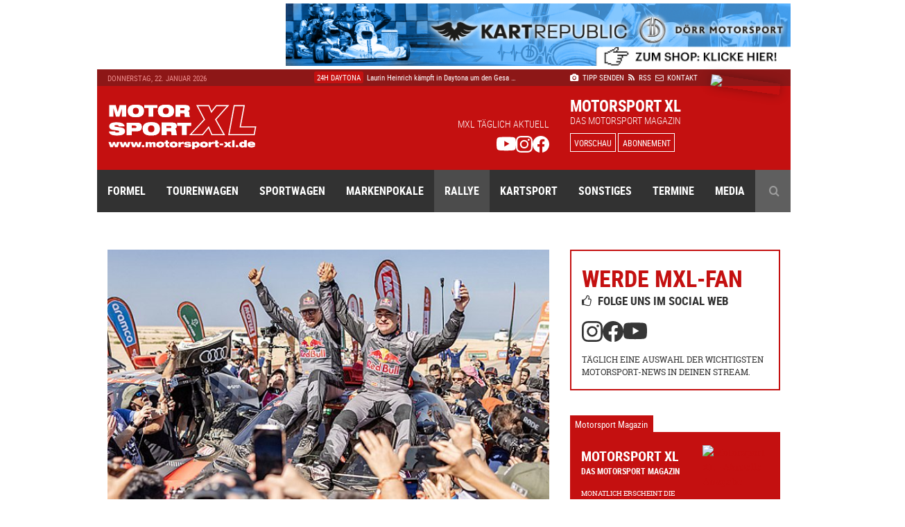

--- FILE ---
content_type: text/html; charset=UTF-8
request_url: https://www.motorsport-xl.de/news/2024/Rallye-Dakar/Audi-gelingt-der-erste-Sieg-eines-elektrischen-Antriebs-bei-Rallye-Dakar-51668.html
body_size: 12987
content:
<!doctype html><html class="no-js" lang="de" prefix="og: ogp.me/ns#"><head><meta charset="utf-8"><meta http-equiv="X-UA-Compatible" content="IE=edge"><meta name="viewport" content="width=device-width, initial-scale=1"><title>Audi gelingt der erste Sieg eines elektrischen Antriebs bei Rallye Dakar - Rallye Dakar - Motorsport XL</title><meta name="description" content="Audi hat bei der Rallye Dakar 2024 mit dem ersten Sieg eines elektrischen Antriebs mit Hochvoltbatterie und Energiewandler Geschichte geschrieben."><meta name="keywords" content="Rallye Dakar, carlos, lucas, audi, rallye, sieg, emil, auto, erfolg, mattias, phane, geschrieben, geschichte, dakar, cklich, konzept, problem, mannschaft, danke, marke, michl, jahre, quandt, sven, gesamte, arbeit, rolf, edouard, sainz, ergebnis"><meta name="author" content="Motorsport XL - RIMO Verlags GmbH"><meta name="robots" content="index, follow"><link rel="canonical" href="https://www.motorsport-xl.de/news/2024/Rallye-Dakar/Audi-gelingt-der-erste-Sieg-eines-elektrischen-Antriebs-bei-Rallye-Dakar-51668.html"><link rel="alternate" href="https://www.motorsport-xl.de/news/2024/Rallye-Dakar/Audi-gelingt-der-erste-Sieg-eines-elektrischen-Antriebs-bei-Rallye-Dakar-51668.html" hreflang="x-default"><meta name="date" content="Sat, 20 Jan 24 08:45:00 +0100"><meta http-equiv="last-modified" content="Thu, 22 Jan 26 09:00:00 +0100"><link href="https://www.motorsport-xl.de/public/img/ct_600x400_090b-a240583_large.jpg" rel="image_src"><meta name="og:site_name" content="Motorsport XL - RIMO Verlags GmbH"><meta name="og:title" content="Audi gelingt der erste Sieg eines elektrischen Antriebs bei Rallye Dakar - Rallye Dakar - Motorsport XL"><meta name="og:url" content="https://www.motorsport-xl.de/news/2024/Rallye-Dakar/Audi-gelingt-der-erste-Sieg-eines-elektrischen-Antriebs-bei-Rallye-Dakar-51668.html"><meta name="og:description" content="Audi hat bei der Rallye Dakar 2024 mit dem ersten Sieg eines elektrischen Antriebs mit Hochvoltbatterie und Energiewandler Geschichte geschrieben."><meta name="og:type" content="website"><meta name="og:image" content="https://www.motorsport-xl.de/public/img/ct_600x400_090b-a240583_large.jpg"><meta name="twitter:card" content="summary"><meta name="twitter:title" content="Audi gelingt der erste Sieg eines elektrischen Antriebs bei Rallye Dakar - Rallye Dakar - Motorsport XL"><meta name="twitter:url" content="https://www.motorsport-xl.de/news/2024/Rallye-Dakar/Audi-gelingt-der-erste-Sieg-eines-elektrischen-Antriebs-bei-Rallye-Dakar-51668.html"><meta name="twitter:description" content="Audi hat bei der Rallye Dakar 2024 mit dem ersten Sieg eines elektrischen Antriebs mit Hochvoltbatterie und Energiewandler Geschichte geschrieben."><meta name="twitter:image" content="https://www.motorsport-xl.de/public/img/ct_600x400_090b-a240583_large.jpg"><link href="https://www.motorsport-xl.de/feed/rss.xml" rel="alternate" type="application/rss+xml" title="Aktuelle Motorsport News als RSS-Feed"><link rel="search" type="application/opensearchdescription+xml" title="Motorsport-XL.de Suche" href="https://cdn.motorsport-xl.de/srv/static/WebData/ext.c/opensearch.xml" /><link rel="apple-touch-icon" sizes="180x180" href="https://cdn.motorsport-xl.de/srv/static/images/theme-2017/favicons/apple-touch-icon.png"><link rel="icon" type="image/png" href="https://cdn.motorsport-xl.de/srv/static/images/theme-2017/favicons/favicon-32x32.png" sizes="32x32"><link rel="icon" type="image/png" href="https://cdn.motorsport-xl.de/srv/static/images/theme-2017/favicons/favicon-194x194.png" sizes="194x194"><link rel="icon" type="image/png" href="https://cdn.motorsport-xl.de/srv/static/images/theme-2017/favicons/android-chrome-192x192.png" sizes="192x192"><link rel="icon" type="image/png" href="https://cdn.motorsport-xl.de/srv/static/images/theme-2017/favicons/favicon-16x16.png" sizes="16x16"><link rel="manifest" href="https://cdn.motorsport-xl.de/srv/static/images/theme-2017/favicons/manifest.json"><link rel="mask-icon" href="https://cdn.motorsport-xl.de/srv/static/images/theme-2017/favicons/safari-pinned-tab.svg" color="#c41010"><link rel="shortcut icon" href="https://cdn.motorsport-xl.de/srv/static/images/theme-2017/favicons/favicon.ico"><meta name="msapplication-TileColor" content="#c41010"><meta name="msapplication-TileImage" content="https://cdn.motorsport-xl.de/srv/static/images/theme-2017/favicons/mstile-144x144.png"><meta name="msapplication-config" content="https://cdn.motorsport-xl.de/srv/static/images/theme-2017/favicons/browserconfig.xml"><meta name="theme-color" content="#8d1717"><link href="https://www.motorsport-xl.de/public/css/f4bc71c56ab9a1a2472021d5c1f9787a.css" rel="stylesheet" type='text/css'><link rel="preconnect" href="https://cloud.ccm19.de" crossorigin><link rel="preconnect" href="https://cdn.motorsport-xl.de/" crossorigin><link rel="preconnect" href="https://pagead2.googlesyndication.com" crossorigin><link rel="preconnect" href="https://static.cloudflareinsights.com" crossorigin><script src="https://cloud.ccm19.de/app.js?apiKey=aabbfd5aa88e3ddd8e227925e6e7bbdbaf0fd2cc8a786d57&amp;domain=649591429128795c580518e2" referrerpolicy="origin"></script><script>document.createElement("picture");</script><script src="https://cdn.motorsport-xl.de/srv/static/js/theme-2017/vendor/picturefill.min.js" async></script><script type="text/javascript">var _RMData=new Object();_RMData["base"]="https://www.motorsport-xl.de/";_RMData["static"]="https://cdn.motorsport-xl.de/srv/static/";_RMData["currentLanguage"]="de";</script><script async src="https://www.googletagmanager.com/gtag/js?id=G-G5SB6VR4P1"></script><script>window.dataLayer = window.dataLayer || [];function gtag(){dataLayer.push(arguments);}gtag('js', new Date());gtag('config', 'G-G5SB6VR4P1');</script></head><body id="page" itemscope itemtype="https://schema.org/WebSite"><!--[if lt IE 9]><div id="old-browser"><div class="headline">Ihr Browser ist veraltet</div><p>Ihre Browser-Version ist zu alt, um die Webseite richtig darzustellen. Bitte verwenden Sie einen aktuellen Browser.</p></div><![endif]--><div class="row collapse" id="page__outside-advertsing"><div id="page__advertising--top" class="text-right column"><a href="https://www.motorsport-xl.de/api/advertising/ad.c.php?f=MTQ1" target="_blank" style="padding:0px!important;background:none!important;" rel="nofollow"><img src="https://cdn.motorsport-xl.de/srv/image.api/content/Widgets/Werbung/2023/D_rr_Kart_Republic/c53a-leaderboard_doerr_2023.jpg" width="728" height="90"></a></div><div id="page__advertising--skyscraper" class="text-left show-for-large column push-12" style="margin-top:100px;"><script async src="//pagead2.googlesyndication.com/pagead/js/adsbygoogle.js"></script><ins class="adsbygoogle" style="display:inline-block;width:160px;height:600px" data-ad-client="ca-pub-9934933095159694" data-ad-slot="7814125706"></ins><script>(adsbygoogle = window.adsbygoogle || []).push({});</script></div></div><header class="header"><div class="row header__meta"><div class="small-9 medium-5 large-3 column text-left show-for-medium header__meta--date">Donnerstag, 22. Januar 2026</div><div class="small-12 medium-5 large-5 column text-center show-for-large header__meta--newsticker"><ul class="ticker"><li itemscope itemtype="https://schema.org/Article"><a href="/news/2026/Sportwagen-Allgemein/Siege-und-Rundenrekord-fuer-Gebhardt-Motorsport-in-Daytona-57960.html" itemprop="url"><span class="ticker--category" itemprop="genre">Sportwagen Allgemein</span><span class="ticker--headline" itemprop="headline">Siege und Rundenrekord für Gebhardt Motorspor &hellip;</span><meta itemprop="datePublished" content="2026-01-22T09:00:00+01:00"><meta itemprop="dateModified" content="2026-01-22T08:46:41+01:00"><meta itemprop="dateCreated" content="2026-01-21T15:50:11+01:00"><meta itemprop="author" content="Motorsport XL - RIMO Verlags GmbH"><meta itemprop="publisher" content="Motorsport XL - RIMO Verlags GmbH"></a></li><li itemscope itemtype="https://schema.org/Article"><a href="/news/2026/Formel-1/F1-Academy-Champion-Doriane-Pin-wird-Entwicklungsfahrerin-57962.html" itemprop="url"><span class="ticker--category" itemprop="genre">Formel 1</span><span class="ticker--headline" itemprop="headline">F1 Academy Champion Doriane Pin wird Entwickl &hellip;</span><meta itemprop="datePublished" content="2026-01-22T08:11:00+01:00"><meta itemprop="dateModified" content="2026-01-22T08:13:54+01:00"><meta itemprop="dateCreated" content="2026-01-22T08:13:54+01:00"><meta itemprop="author" content="Motorsport XL - RIMO Verlags GmbH"><meta itemprop="publisher" content="Motorsport XL - RIMO Verlags GmbH"></a></li><li itemscope itemtype="https://schema.org/Article"><a href="/news/2026/24h-Daytona/Laurin-Heinrich-kaempft-in-Daytona-um-den-Gesamtsieg-57959.html" itemprop="url"><span class="ticker--category" itemprop="genre">24h Daytona</span><span class="ticker--headline" itemprop="headline">Laurin Heinrich kämpft in Daytona um den Gesa &hellip;</span><meta itemprop="datePublished" content="2026-01-22T08:00:00+01:00"><meta itemprop="dateModified" content="2026-01-21T13:53:20+01:00"><meta itemprop="dateCreated" content="2026-01-21T13:53:09+01:00"><meta itemprop="author" content="Motorsport XL - RIMO Verlags GmbH"><meta itemprop="publisher" content="Motorsport XL - RIMO Verlags GmbH"></a></li><li itemscope itemtype="https://schema.org/Article"><a href="/news/2026/Kartsport-Allgemein/NEU-Kartsport-Jahrbuch-Schulterblick-2025-ab-sofort-erhaeltlich-40759.html" itemprop="url"><span class="ticker--category" itemprop="genre">Kartsport Allgemein</span><span class="ticker--headline" itemprop="headline">NEU: Kartsport-Jahrbuch „Schulterblick 2025“&hellip;</span><meta itemprop="datePublished" content="2026-01-22T06:00:00+01:00"><meta itemprop="dateModified" content="2026-01-22T08:47:18+01:00"><meta itemprop="dateCreated" content="2020-11-25T16:01:55+01:00"><meta itemprop="author" content="Motorsport XL - RIMO Verlags GmbH"><meta itemprop="publisher" content="Motorsport XL - RIMO Verlags GmbH"></a></li><li itemscope itemtype="https://schema.org/Article"><a href="/news/2026/24h-Dubai/Fach-Auto-Tech-erneut-siegreich-bei-den-24h-Dubai-57951.html" itemprop="url"><span class="ticker--category" itemprop="genre">24h Dubai</span><span class="ticker--headline" itemprop="headline">Fach Auto Tech erneut siegreich bei den 24h D &hellip;</span><meta itemprop="datePublished" content="2026-01-21T14:35:00+01:00"><meta itemprop="dateModified" content="2026-01-21T14:35:13+01:00"><meta itemprop="dateCreated" content="2026-01-20T16:07:19+01:00"><meta itemprop="author" content="Motorsport XL - RIMO Verlags GmbH"><meta itemprop="publisher" content="Motorsport XL - RIMO Verlags GmbH"></a></li></ul></div><div class="small-12 medium-7 large-4 column text-left medium-text-right large-text-left header__meta--navigation"><a href="/com/presse.html" title="Der Redaktion einen Tipp senden" itemprop="url"><i class="fa fa-camera" aria-hidden="true"></i>&nbsp;Tipp senden</a>&ensp;<a href="/com/feeds.html" title="Aktuelle Motorsport News als RSS-Feed" itemprop="url" class="show-for-medium"><i class="fa fa-rss" aria-hidden="true"></i>&nbsp;RSS</a><a href="/com/abonnement.html" title="Das Magazin Motorsport XL im Abo" itemprop="url" class="show-for-small-only"><i class="fa fa-star" aria-hidden="true"></i>&nbsp;Abo</a>&ensp;<a href="/com/kontakt.html" title="Kontakt und Ansprechpartner von Motorsport XL" itemprop="url"><i class="fa fa-envelope-o" aria-hidden="true"></i>&nbsp;Kontakt</a></div></div><div class="row header__main"><div class="small-6 medium-3 large-3 column text-left header__main--logo"><a href="/"><img src="https://cdn.motorsport-xl.de/srv/static/images/theme-2017/logos/motorsport-xl-logo-header.svg" class="img-responsive" alt="Motorsport XL Logo"></a></div><div class="small-6 medium-6 large-5 column text-right show-for-large header__main--fan-counter"><div class="fan-counter--headline">MXL täglich aktuell</div><div class="fan-counter--links"><a href="https://www.youtube.com/@motorsportxl" target="_blank" rel="nofollow" class="social--link"><img src="https://cdn.motorsport-xl.de/srv/static/images/theme-2017/icons/youtube-white.svg" width="24" height="24" alt="Motorsport XL auf YouTube folgen"></a><a href="https://www.instagram.com/motorsportxl_official/" target="_blank" rel="nofollow" class="social--link"><img src="https://cdn.motorsport-xl.de/srv/static/images/theme-2017/icons/instagram-white.svg" width="24" height="24" alt="Motorsport XL auf Instagram folgen"></a><a href="https://www.facebook.com/motorsport.xl" target="_blank" rel="nofollow" class="social--link"><img src="https://cdn.motorsport-xl.de/srv/static/images/theme-2017/icons/facebook-white.svg" width="24" height="24" alt="Motorsport XL auf Facebook folgen"></a></div></div><div class="small-6 medium-7 large-4 column text-right large-text-left header__main--preview"><span class="preview--headline show-for-medium">Motorsport XL</span><span class="preview--subheadline show-for-medium">Das Motorsport Magazin</span><a href="/magazin/vorschau.html" class="button button--inverted button--small">Vorschau</a>&nbsp;<a href="/com/abonnement.html" class="button button--inverted button--small show-for-medium">Abonnement</a><img src="https://www.motorsport-xl.de/cms/content/Eigene-Uploads/Magazin-Vorschau/mxl_cover.jpg?nocache=1769070609" class="preview--cover"></div></div><nav class="row header__navigation" itemscope itemtype="https://schema.org/SiteNavigationElement"><div class="small-12 medium-12 column hide-for-large text-center header__navigation--mobile-opener"><a href="javascript:void(0);"><i class="fa fa-bars" aria-hidden="true"></i>&ensp;Menü</a></div><div class="navigation--wrapper"><ul class="main-navigation"><li class="item--first-level"><a itemprop="url" href="/news/Formelsport.html" class="">Formel<i class="fa fa-angle-down hide-for-large item--dropdown" aria-hidden="true"></i></a><div class="item--subnavigation"><ul class="large-3 column"><li class=""><a itemprop="url" href="/news/Austria-Formel-Cup.html">Austria Formel Cup</a></li><li class=""><a itemprop="url" href="/news/F1-Academy.html">F1 Academy</a></li><li class=""><a itemprop="url" href="/news/FIA-Formel-E.html">FIA Formel E</a></li></ul><ul class="large-3 column"><li class=""><a itemprop="url" href="/news/FIA-Formula-3-Championship.html">FIA Formula 3 Championship</a></li><li class=""><a itemprop="url" href="/news/Formel-1.html">Formel 1</a></li><li class=""><a itemprop="url" href="/news/Formel-2.html">Formel 2</a></li></ul><ul class="large-3 column"><li class=""><a itemprop="url" href="/news/Formel-4.html">Formel 4</a></li><li class=""><a itemprop="url" href="/news/Formula-Regional-European-Championship.html">Formula Regional European Championship</a></li><li class=""><a itemprop="url" href="/news/Formula-Winter-Series.html">Formula Winter Series</a></li></ul></div></li><li class="item--first-level"><a itemprop="url" href="/news/Tourenwagen.html" class="">Tourenwagen<i class="fa fa-angle-down hide-for-large item--dropdown" aria-hidden="true"></i></a><div class="item--subnavigation"><ul class="large-3 column"><li class=""><a itemprop="url" href="/news/24h-Nuerburgring.html">24h Nürburgring</a></li><li class=""><a itemprop="url" href="/news/NASCAR-Euro-Series.html">NASCAR Euro Series</a></li><li class=""><a itemprop="url" href="/news/PRTC.html">PRTC</a></li></ul><ul class="large-3 column"><li class=""><a itemprop="url" href="/news/RCN.html">RCN</a></li><li class=""><a itemprop="url" href="/news/STT.html">STT</a></li><li class=""><a itemprop="url" href="/news/VLN.html">VLN</a></li></ul></div></li><li class="item--first-level"><a itemprop="url" href="/news/Sportwagen.html" class="">Sportwagen<i class="fa fa-angle-down hide-for-large item--dropdown" aria-hidden="true"></i></a><div class="item--subnavigation"><ul class="large-3 column"><li class=""><a itemprop="url" href="/news/24h-Le-Mans.html">24h Le Mans</a></li><li class=""><a itemprop="url" href="/news/6h-Portimao.html">6h Portimao</a></li><li class=""><a itemprop="url" href="/news/ADAC-GT-Masters.html">ADAC GT Masters</a></li><li class=""><a itemprop="url" href="/news/ADAC-GT4-Germany.html">ADAC GT4 Germany</a></li></ul><ul class="large-3 column"><li class=""><a itemprop="url" href="/news/DTM.html">DTM</a></li><li class=""><a itemprop="url" href="/news/FIA-WEC.html">FIA WEC</a></li><li class=""><a itemprop="url" href="/news/GT-Summer-Series.html">GT Summer Series</a></li><li class=""><a itemprop="url" href="/news/GT-Winter-Series.html">GT Winter Series</a></li></ul><ul class="large-3 column"><li class=""><a itemprop="url" href="/news/GT-World-Challenge.html">GT World Challenge</a></li><li class=""><a itemprop="url" href="/news/GT4-Winter-Series.html">GT4 Winter Series</a></li><li class=""><a itemprop="url" href="/news/IMSA-SportsCar-Championship.html">IMSA SportsCar Championship</a></li><li class=""><a itemprop="url" href="/news/Prototype-Cup-Germany.html">Prototype Cup Germany</a></li></ul><ul class="large-3 column"><li class=""><a itemprop="url" href="/news/Prototype-Masters.html">Prototype Masters</a></li><li class=""><a itemprop="url" href="/news/Prototype-Winter-Series.html">Prototype Winter Series</a></li><li class=""><a itemprop="url" href="/news/Sports-Prototype-Winter-Series.html">Sports Prototype Winter Series</a></li></ul></div></li><li class="item--first-level"><a itemprop="url" href="/news/Markenpokale.html" class="">Markenpokale<i class="fa fa-angle-down hide-for-large item--dropdown" aria-hidden="true"></i></a><div class="item--subnavigation"><ul class="large-3 column"><li class=""><a itemprop="url" href="/news/PCHC.html">PCHC</a></li><li class=""><a itemprop="url" href="/news/Polo-Cup.html">Polo Cup</a></li><li class=""><a itemprop="url" href="/news/Porsche-Carrera-Cup.html">Porsche Carrera Cup</a></li></ul><ul class="large-3 column"><li class=""><a itemprop="url" href="/news/Porsche-Sports-Cup.html">Porsche Sports Cup</a></li><li class=""><a itemprop="url" href="/news/Porsche-Super-Cup.html">Porsche Super Cup</a></li></ul></div></li><li class="item--first-level"><a itemprop="url" href="/news/Rallye.html" class="active">Rallye<i class="fa fa-angle-down hide-for-large item--dropdown" aria-hidden="true"></i></a><div class="item--subnavigation"><ul class="large-3 column"><li class=""><a itemprop="url" href="/news/ADAC-Opel-Rallye-Cup.html">ADAC Opel Rallye Cup</a></li><li class=""><a itemprop="url" href="/news/ADAC-Rallye-Junior-Cup.html">ADAC Rallye Junior Cup</a></li><li class=""><a itemprop="url" href="/news/Extreme-E.html">Extreme E</a></li></ul><ul class="large-3 column"><li class=""><a itemprop="url" href="/news/HJS-Rallye.html">HJS Rallye</a></li><li class=""><a itemprop="url" href="/news/Rallycross.html">Rallycross</a></li><li class="active"><a itemprop="url" href="/news/Rallye-Dakar.html">Rallye Dakar</a></li></ul><ul class="large-3 column"><li class=""><a itemprop="url" href="/news/Rallye-DM.html">Rallye DM</a></li><li class=""><a itemprop="url" href="/news/Rallye-WM.html">Rallye WM</a></li></ul></div></li><li class="item--first-level"><a itemprop="url" href="/news/Kartsport.html" class="">Kartsport<i class="fa fa-angle-down hide-for-large item--dropdown" aria-hidden="true"></i></a><div class="item--subnavigation"><ul class="large-3 column"><li class=""><a itemprop="url" href="/news/ADAC-Kart-Masters.html">ADAC Kart Masters</a></li><li class=""><a itemprop="url" href="/news/Champions-of-the-Future.html">Champions of the Future</a></li><li class=""><a itemprop="url" href="/news/CIK-FIA.html">CIK/FIA</a></li><li class=""><a itemprop="url" href="/news/DKM.html">DKM</a></li><li class=""><a itemprop="url" href="/news/Eifel-Erft-Cup.html">Eifel-Erft Cup</a></li><li class=""><a itemprop="url" href="/news/German-Karting-Series.html">German Karting Series</a></li></ul><ul class="large-3 column"><li class=""><a itemprop="url" href="/news/GTC.html">GTC</a></li><li class=""><a itemprop="url" href="/news/IAME-Series-Germany.html">IAME Series Germany</a></li><li class=""><a itemprop="url" href="/news/Kart-Trophy-Weiss-Blau.html">Kart-Trophy Weiß-Blau</a></li><li class=""><a itemprop="url" href="/news/KCK-Pure-Racing-Cup.html">KCK Pure Racing Cup</a></li><li class=""><a itemprop="url" href="/news/NAKC.html">NAKC</a></li><li class=""><a itemprop="url" href="/news/OAKC.html">OAKC</a></li></ul><ul class="large-3 column"><li class=""><a itemprop="url" href="/news/Rok-Cup.html">Rok Cup</a></li><li class=""><a itemprop="url" href="/news/ROTAX-Grand-Finals.html">ROTAX Grand Finals</a></li><li class=""><a itemprop="url" href="/news/ROTAX-MAX-Challenge.html">ROTAX MAX Challenge</a></li><li class=""><a itemprop="url" href="/news/ROTAX-MAX-Euro-Trophy.html">ROTAX MAX Euro Trophy</a></li><li class=""><a itemprop="url" href="/news/SAKC.html">SAKC</a></li><li class=""><a itemprop="url" href="/news/WAKC.html">WAKC</a></li></ul><ul class="large-3 column"><li class=""><a itemprop="url" href="/news/Wintersaison.html">Wintersaison</a></li><li class=""><a itemprop="url" href="/news/WSK.html">WSK</a></li><li class=""><a itemprop="url" href="/news/X30-Euro-Series.html">X30 Euro Series</a></li></ul></div></li><li class="item--first-level"><a itemprop="url" href="/news/Sonstiges.html" class="">Sonstiges<i class="fa fa-angle-down hide-for-large item--dropdown" aria-hidden="true"></i></a><div class="item--subnavigation"><ul class="large-3 column"><li class=""><a itemprop="url" href="/news/Auto-Strasse.html">Auto & Straße</a></li><li class=""><a itemprop="url" href="/news/Automobilsport.html">Automobilsport</a></li><li class=""><a itemprop="url" href="/news/E-Sport.html">E-Sport</a></li></ul><ul class="large-3 column"><li class=""><a itemprop="url" href="/news/Heft.html">Heft</a></li><li class=""><a itemprop="url" href="/news/Interview.html">Interview</a></li><li class=""><a itemprop="url" href="/news/Produktvorstellung.html">Produktvorstellung</a></li></ul><ul class="large-3 column"><li class=""><a itemprop="url" href="/news/Sonstiges.html">Sonstiges</a></li></ul></div></li><li class="item--first-level"><a itemprop="url" href="/com/rennkalender-auswahl.html" class="">Termine<i class="fa fa-angle-down hide-for-large item--dropdown" aria-hidden="true"></i></a><div class="item--subnavigation"><ul class="large-3 column"><li class=""><a itemprop="url" href="/kalender/formelsport-termine-2026.html">Formelsport</a></li><li class=""><a itemprop="url" href="/kalender/tourenwagen-termine-2026.html">Tourenwagen</a></li><li class=""><a itemprop="url" href="/kalender/sportwagen-termine-2026.html">Sportwagen</a></li></ul><ul class="large-3 column"><li class=""><a itemprop="url" href="/kalender/markenpokale-termine-2026.html">Markenpokale</a></li><li class=""><a itemprop="url" href="/kalender/rallye-termine-2026.html">Rallye</a></li><li class=""><a itemprop="url" href="/kalender/kartsport-termine-2026.html">Kartsport</a></li></ul></div></li><li class="item--first-level"><a itemprop="url" href="javascript:void(0);" class="">Media<i class="fa fa-angle-down hide-for-large item--dropdown" aria-hidden="true"></i></a><div class="item--subnavigation"><ul class="large-3 column"><li class=""><a itemprop="url" href="/com/abonnement.html">Abonnement</a></li><li class=""><a itemprop="url" href="/com/produkte.html">Produkte-Shop</a></li><li class=""><a itemprop="url" href="/gallery.html">Bildergalerien</a></li></ul><ul class="large-3 column"><li class=""><a itemprop="url" href="/mediacenter.html">Videothek</a></li><li class=""><a itemprop="url" href="/com/presse.html">Tipp senden</a></li><li class=""><a itemprop="url" href="/com/presse.html#presse">Presse</a></li></ul><ul class="large-3 column"><li class=""><a itemprop="url" href="/com/feeds.html">RSS Feeds</a></li><li class=""><a itemprop="url" href="/com/mediadaten.html">Mediadaten</a></li><li class=""><a itemprop="url" href="/com/kontakt.html">Kontakt</a></li></ul><ul class="large-3 column"><li class=""><a itemprop="url" href="/com/kontakt.html">Impressum</a></li><li class=""><a itemprop="url" href="/datenschutz.html">Datenschutz</a></li></ul></div></li><li class="item--first-level item--search item--last"><a itemprop="url" href="javascript:void(0);" class="show-for-large"><i class="fa fa-search" aria-hidden="true"></i></a><div class="item--subnavigation"><form action="/com/suchen.html" method="get" name="search"><input type="text" name="q" value="" placeholder="Geben Sie Ihren Suchbegriff ein ..."></form></div></li></ul></div></nav></header><div class="row content__container content__container--news" itemprop="mainEntity"><div class="small-12 medium-12 large-8 column content news__detail--normal"><article class="row collapse" itemscope itemtype="https://schema.org/Article"><meta itemprop="datePublished" content="2024-01-20T08:45:00+01:00"><meta itemprop="dateModified" content="2024-01-20T08:47:43+01:00"><meta itemprop="dateCreated" content="2024-01-20T08:46:11+01:00"><meta itemprop="author" content="Motorsport XL - RIMO Verlags GmbH"><meta itemprop="publisher" content="Motorsport XL - RIMO Verlags GmbH"><div class="small-12 column news__detail__slider"><div class="owl-carousel--news"><figure class="news__detail__slider--item item"><picture itemscope itemtype="https://schema.org/ImageObject"><!--[if IE 9]><video style="display: none;"><![endif]--><source data-srcset="https://www.motorsport-xl.de/public/img/ct_650x433_090b-a240583_large.jpg" media="(min-width: 64em)"><source data-srcset="https://www.motorsport-xl.de/public/img/ct_730x487_090b-a240583_large.jpg" media="(min-width: 40em)"><!--[if IE 9]></video><![endif]--><img src="https://www.motorsport-xl.de/public/img/ct_50x33_090b-a240583_large.jpg" data-src="https://www.motorsport-xl.de/public/img/ct_360x240_090b-a240583_large.jpg" alt="Foto: Audi" class="lazyload img-responsive lazy-animation" itemprop="image"><figcaption>Foto: Audi</figcaption></picture></figure></div></div><header class="small-12 column text-center "><div class="news__category-date"><div class="news__category-date--category" itemprop="genre">Rallye Dakar</div><div class="news__category-date--date">20.01.2024</div></div><h1 itemprop="headline">Audi gelingt der erste Sieg eines elektrischen Antriebs bei Rallye Dakar</h1></header><aside class="small-12 column text-center social-sharing"><ul class="social-sharing-list"><li class="facebook"><a href="https://www.facebook.com/sharer/sharer.php?u=https%3A%2F%2Fwww.motorsport-xl.de%2Fnews%2F2024%2FRallye-Dakar%2FAudi-gelingt-der-erste-Sieg-eines-elektrischen-Antriebs-bei-Rallye-Dakar-51668.html" rel="nofollow" target="_blank"><i class="bi bi-facebook" aria-hidden="true"></i></a></li><li class="twitter"><a href="https://x.com/intent/post?text=Audi+gelingt+der+erste+Sieg+eines+elektrischen+Antriebs+bei+Rallye+Dakar+-+Rallye+Dakar+-+Motorsport+XL&url=https%3A%2F%2Fwww.motorsport-xl.de%2Fnews%2F2024%2FRallye-Dakar%2FAudi-gelingt-der-erste-Sieg-eines-elektrischen-Antriebs-bei-Rallye-Dakar-51668.html" rel="nofollow" target="_blank"><i class="bi bi-twitter-x" aria-hidden="true"></i></a></li><li class="linkedin"><a href="https://www.linkedin.com/shareArticle?mini=true&url=https%3A%2F%2Fwww.motorsport-xl.de%2Fnews%2F2024%2FRallye-Dakar%2FAudi-gelingt-der-erste-Sieg-eines-elektrischen-Antriebs-bei-Rallye-Dakar-51668.html" rel="nofollow" target="_blank"><i class="bi bi-linkedin" aria-hidden="true"></i></a></li><li class="xing"><a href="https://www.xing.com/spi/shares/new?url=https%3A%2F%2Fwww.motorsport-xl.de%2Fnews%2F2024%2FRallye-Dakar%2FAudi-gelingt-der-erste-Sieg-eines-elektrischen-Antriebs-bei-Rallye-Dakar-51668.html" rel="nofollow" target="_blank"><i class="fa fa-xing" aria-hidden="true"></i></a></li><li class="mail"><a href="mailto:?subject=Audi gelingt der erste Sieg eines elektrischen Antriebs bei Rallye Dakar - Rallye Dakar - Motorsport XL&body=https%3A%2F%2Fwww.motorsport-xl.de%2Fnews%2F2024%2FRallye-Dakar%2FAudi-gelingt-der-erste-Sieg-eines-elektrischen-Antriebs-bei-Rallye-Dakar-51668.html" rel="nofollow"><i class="bi bi-envelope-at" aria-hidden="true"></i></a></li></ul></aside><section class="small-12 column news__detail--normal--text" itemprop="articleBody"><strong>Audi hat bei der Rallye Dakar 2024 mit dem ersten Sieg eines elektrischen Antriebs mit Hochvoltbatterie und Energiewandler Geschichte geschrieben. Neben Carlos Sainz/Lucas Cruz, die die Rallye acht Etappen lang angeführt haben, verbuchten auch die beiden anderen Fahrermannschaften Einzelerfolge. Stéphane Peterhansel/Edouard Boulanger gelang ein Etappensieg, Mattias Ekström/Emil Bergkvist gewannen zwei Tageswertungen inklusive des Prologs. Die Verantwortlichen, die Fahrer und die Beifahrer gaben im Ziel ihre rückblickenden Einschätzungen.</strong><br /><br />Rolf Michl, Audi-Motorsportchef: „Es ist schwer, diesen Sieg in Worte zu fassen. Wir haben ein Stück Motorsport-Geschichte geschrieben. Es wird noch ein paar Tage dauern, bis das wirklich in mein Bewusstsein eingesunken ist. In diesem Sport geht es auch um Glück. Das hat uns im vergangenen Jahr gefehlt. Wir hatten ein erstaunliches Team, das nie aufgegeben hat, auch nicht bei Rückschlägen. Wenn man seinem Team vertraut, kann es sogar das scheinbar Unmögliche erreichen. Diese Herausforderung haben wir mit langer und harter Arbeit bewältigt. Unsere Sieger Carlos und Lucas sind beide außergewöhnlich. Carlos ist nicht nur ein Spitzenfahrer, sondern eine Legende mit einem großen Herzen, der sich um die Menschen kümmert, in jedes Detail eintaucht und nie mit sich selbst zufrieden ist. Es ist eine Ehre und ein Verdienst, dass er für unser Team angetreten ist. Ebenso wäre dieser Erfolg ohne die gewissenhafte Arbeit und das Können von Lucas nicht möglich gewesen. Ein riesiges Dankeschön an das gesamte Team.“<br /><br /><div class="small-12 column text-center in-text__advertising"><small>Anzeige</small><a href="https://www.motorsport-xl.de/api/advertising/ad.c.php?f=MTk3" target="_blank" style="padding:0px!important;background:none!important;" rel="nofollow"><img src="https://cdn.motorsport-xl.de/srv/image.api/content/Widgets/Werbung/2025/German_Karting_Series/1ece-mxl_rectangle_250x200v7.jpg" width="250" height="200"></a></div>Sven Quandt, Teamchef Q Motorsport: „Das war ein sportlicher Wettkampf, der drei Jahre gedauert hat. Heute haben wir mit diesem Konzept Geschichte geschrieben und uns gegen die bisherigen Antriebe durchgesetzt. Es zeigt, dass Audi der Konkurrenz voraus ist. Dieses elektrische Antriebskonzept, das wir drei Jahre lang verbessert haben, war genau richtig. Und der Wettbewerb war extrem spannend. Insbesondere die letzten Tage der Rallye waren hart. Wir sind nach dem Sieg von Carlos und Lucas sehr erleichtert. Als Sébastien Loeb in den vergangenen Tagen immer näher kam, war ich schon nervös. Erst als sich das Blatt am vorletzten Tag wendete, war ich etwas entspannter. Das Teamwork hat bei uns perfekt funktioniert. Der Spirit war einfach gut. Mit solchen Menschen kann man gewinnen.“<br /><br />Carlos Sainz (#204), Platz 1: „Ich bin sehr glücklich für Audi, die vielen Fans der Marke und meine Landsleute. Dieser Sieg bedeutet mir viel. Es ist mein vierter Sieg mit der vierten unterschiedlichen Marke. Das Team hat ein ganz besonderes Konzept entwickelt, mit dem wir die Ersten bei der Rallye Dakar sind. Nur Audi war mutig genug, dieses Wagnis einzugehen. Ich bin glücklich, dass wir damit Geschichte geschrieben haben. Und das bei einer der härtesten Ausgaben dieser Rallye, die ich erlebt habe. Meine Familie ist hier, ebenso die ganze Audi-Familie. Danke an die Marke, an Rolf Michl und Sven Quandt, die an uns geglaubt und uns dies ermöglicht haben. Und danke an Mattias, Emil, Stéphane und Edouard, die uns so wertvoll geholfen haben. Das ist ein großartiger Sieg.“<br /><br />Lucas Cruz (#204), Platz 1: „Das ist ein gutes Gefühl. Ich bin sehr glücklich für das Team. Diese begeisterte Mannschaft hat ein sehr komplexes Auto für uns aufgebaut. Und mit diesem Konzept haben wir jetzt die Dakar gewonnen. Ich bin allen sehr dankbar. Der Stress und die Anspannung waren bei dieser Rallye besonders hoch. Tag für Tag haben wir äußerst harte Prüfungen bewältigt und unser Auto lief tadellos.“<br /><br />Mattias Ekström (#207), Platz 48: „Ich bin zufrieden damit, wie ich gefahren bin. Auch mein Beifahrer Emil hat gut gearbeitet. Wir hatten uns eine Strategie zurechtgelegt, der wir auch gefolgt sind. Nach einem guten Prolog verlief die erste Woche sehr zufriedenstellend. Wir waren Zweite hinter Carlos Sainz. Unser Problem mit der Hinterachse hat uns dann um alle Chancen gebracht. Also haben wir anschließend Carlos unterstützt, um dem Team so gut wie möglich zu helfen. Wir haben bei dieser Ausgabe der Rallye wieder einiges gelernt. Und ich freue mich natürlich für Audi, für Carlos und für Lucas nach diesem schönen Sieg, auch wenn sich unser eigenes Ziel leider nicht erfüllt hat.“<br /><br />Emil Bergkvist (#207), Platz 48: „Ich bin sehr glücklich für Audi Sport. Carlos und Lucas haben diesen Erfolg verdient. Für uns hat die Rallye den Beigeschmack, dass wir durch ein Problem viel Zeit und damit alle Chancen verloren haben. Anschließend haben wir unseren Teamkollegen auf den Prüfungen aushelfen können, etwa mit Reifen.“<br /><br />Stéphane Peterhansel (#202), Platz 54: „Für das Team ist das Gesamtergebnis eine große Genugtuung. Ich freue mich für Carlos und Lucas und die gesamte Mannschaft von Rolf Michl und Sven Quandt. Das Projekt war aufgrund der Technik äußerst anspruchsvoll. Nach drei Jahren war Audi siegfähig und feiert den ersten Erfolg eines elektrischen Antriebs. Darauf dürfen wir alle stolz sein, auch wenn wir ein bisschen enttäuscht sind, dass es für unser Auto nicht besser lief. Das war nicht unsere Dakar. Wir hatten in der ersten Woche und auch ganz zum Schluss noch einmal ein technisches Problem, weshalb wir die letzte Prüfung abbrechen mussten. Aber alle drei Fahrerteams haben seit Jahren für diesen Erfolg sehr gut zusammengearbeitet. Das schöne Ergebnis von Carlos und Lucas wird allen in Erinnerung bleiben.“<br /><br />Edouard Boulanger (#202), Platz 54: „Heute haben wir alle als Team gewonnen. Das ist das Gefühl, mit dem wir von dieser Rallye heimkehren. Jeder hat seinen Beitrag zu diesem schönen Ergebnis geleistet. Leider lief es für das Auto von Stéphane und mir nicht so gut und wir hatten zum Schluss einen Schaden. Das Hauptziel aber hat das Team mit Carlos und Lucas erreicht und damit gezeigt, dass der RS Q e-tron ein Sieger ist. Mein Glückwunsch an Carlos und Lucas, denen ein fehlerfreies Rennen gelungen ist. Carlos ist bereits 61 Jahre alt. Er hat dem Druck von Sébastien Loeb immer standgehalten. Natürlich haben Mattias, Emil und wir Carlos in verschiedenen Situationen geholfen. Danke an die gesamte Mannschaft. Erst vor acht, neun Monaten kamen verschiedene Kräfte neu ins Team, die sich sehr gründlich eingearbeitet haben, um alles zu verstehen und uns dieses Ergebnis mit ihrer Arbeit zu ermöglichen.“</section><div class="small-12 column text-center in-text__advertising" style="margin-bottom: 0; margin-top: 1.875rem"><small>Anzeige</small><a href="https://www.motorsport-xl.de/api/advertising/ad.c.php?f=MTUx" target="_blank" style="padding:0px!important;background:none!important;" rel="nofollow"><img src="https://cdn.motorsport-xl.de/srv/image.api/content/Widgets/Werbung/2022/Hier_k_nnte_ihre_Werbung_stehen/7afb-werbung_news_special_footer.jpg" width="650" height="250"></a></div><aside class="small-12 column text-center social-sharing"><hr><ul class="social-sharing-list"><li class="facebook"><a href="https://www.facebook.com/sharer/sharer.php?u=https%3A%2F%2Fwww.motorsport-xl.de%2Fnews%2F2024%2FRallye-Dakar%2FAudi-gelingt-der-erste-Sieg-eines-elektrischen-Antriebs-bei-Rallye-Dakar-51668.html" rel="nofollow" target="_blank"><i class="bi bi-facebook" aria-hidden="true"></i></a></li><li class="twitter"><a href="https://x.com/intent/post?text=Audi+gelingt+der+erste+Sieg+eines+elektrischen+Antriebs+bei+Rallye+Dakar+-+Rallye+Dakar+-+Motorsport+XL&url=https%3A%2F%2Fwww.motorsport-xl.de%2Fnews%2F2024%2FRallye-Dakar%2FAudi-gelingt-der-erste-Sieg-eines-elektrischen-Antriebs-bei-Rallye-Dakar-51668.html" rel="nofollow" target="_blank"><i class="bi bi-twitter-x" aria-hidden="true"></i></a></li><li class="linkedin"><a href="https://www.linkedin.com/shareArticle?mini=true&url=https%3A%2F%2Fwww.motorsport-xl.de%2Fnews%2F2024%2FRallye-Dakar%2FAudi-gelingt-der-erste-Sieg-eines-elektrischen-Antriebs-bei-Rallye-Dakar-51668.html" rel="nofollow" target="_blank"><i class="bi bi-linkedin" aria-hidden="true"></i></a></li><li class="xing"><a href="https://www.xing.com/spi/shares/new?url=https%3A%2F%2Fwww.motorsport-xl.de%2Fnews%2F2024%2FRallye-Dakar%2FAudi-gelingt-der-erste-Sieg-eines-elektrischen-Antriebs-bei-Rallye-Dakar-51668.html" rel="nofollow" target="_blank"><i class="fa fa-xing" aria-hidden="true"></i></a></li><li class="mail"><a href="mailto:?subject=Audi gelingt der erste Sieg eines elektrischen Antriebs bei Rallye Dakar - Rallye Dakar - Motorsport XL&body=https%3A%2F%2Fwww.motorsport-xl.de%2Fnews%2F2024%2FRallye-Dakar%2FAudi-gelingt-der-erste-Sieg-eines-elektrischen-Antriebs-bei-Rallye-Dakar-51668.html" rel="nofollow"><i class="bi bi-envelope-at" aria-hidden="true"></i></a></li></ul></aside></article><aside class="row collapse recommended__article"><h4 class="small-12 column text-center">Das könnte dich auch interessieren</h4><article class="small-12 medium-4 column recommended__article--item" itemscope itemtype="https://schema.org/Article"><a href="/news/2026/Rallye-Dakar/Enge-Zeitabstaende-bestimmten-die-2-Etappe-57875.html" itemprop="url"><figure><picture itemscope itemtype="https://schema.org/ImageObject"><!--[if IE 9]><video style="display: none;"><![endif]--><source data-srcset="https://www.motorsport-xl.de/public/img/ct_230x153_093d-20260105dak0147.jpg" media="(min-width: 64em)"><source data-srcset="https://www.motorsport-xl.de/public/img/ct_260x173_093d-20260105dak0147.jpg" media="(min-width: 40em)"><!--[if IE 9]></video><![endif]--><img src="https://www.motorsport-xl.de/public/img/ct_50x33_093d-20260105dak0147.jpg" data-src="https://www.motorsport-xl.de/public/img/ct_360x240_093d-20260105dak0147.jpg" alt="Enge Zeitabstände bestimmten die 2. Etappe" class="lazyload img-responsive lazy-animation" itemprop="image"></picture></figure><header><div class="news__category-date"><div class="news__category-date--category" itemprop="genre">Rallye Dakar</div><div class="news__category-date--date">05.01.2026</div></div><h5 itemprop="headline">Enge Zeitabstände bestimmten die 2. Etappe</h5></header></a></article><article class="small-12 medium-4 column recommended__article--item" itemscope itemtype="https://schema.org/Article"><a href="/redict/?redirection=aHR0cHM6Ly93d3cubW90b3JzcG9ydC14bC5kZS9nYWxsZXJ5LzIwMjYvUmFsbHllLURha2FyL1JhbGx5ZS1EYWthci1FdGFwcGUtMi01ODEuaHRtbA==&modul=1&id=57874" itemprop="url"><figure><picture itemscope itemtype="https://schema.org/ImageObject"><!--[if IE 9]><video style="display: none;"><![endif]--><source data-srcset="https://www.motorsport-xl.de/public/img/ct_230x153_5ef2-20260105dak3057_jennifer_lindini.jpg" media="(min-width: 64em)"><source data-srcset="https://www.motorsport-xl.de/public/img/ct_260x173_5ef2-20260105dak3057_jennifer_lindini.jpg" media="(min-width: 40em)"><!--[if IE 9]></video><![endif]--><img src="https://www.motorsport-xl.de/public/img/ct_50x33_5ef2-20260105dak3057_jennifer_lindini.jpg" data-src="https://www.motorsport-xl.de/public/img/ct_360x240_5ef2-20260105dak3057_jennifer_lindini.jpg" alt="Bildergalerie zur 2. Etappe Rallye Dakar" class="lazyload img-responsive lazy-animation" itemprop="image"></picture></figure><header><div class="news__category-date"><div class="news__category-date--category" itemprop="genre">Rallye Dakar</div><div class="news__category-date--date">05.01.2026</div></div><h5 itemprop="headline">Bildergalerie zur 2. Etappe Rallye Dakar</h5></header></a></article><article class="small-12 medium-4 column recommended__article--item" itemscope itemtype="https://schema.org/Article"><a href="/redict/?redirection=aHR0cHM6Ly93d3cubW90b3JzcG9ydC14bC5kZS9nYWxsZXJ5LzIwMjYvNmgtQWJ1LURoYWJpL0JpbGRlcmdhbGVyaWUtNmgtQWJ1LURoYWJpLTA4LTEwLTAxLTI2LTU4NS5odG1s&modul=1&id=57897" itemprop="url"><figure><picture itemscope itemtype="https://schema.org/ImageObject"><!--[if IE 9]><video style="display: none;"><![endif]--><source data-srcset="https://www.motorsport-xl.de/public/img/ct_230x153_df62-ab97_down2load_10.jpeg" media="(min-width: 64em)"><source data-srcset="https://www.motorsport-xl.de/public/img/ct_260x173_df62-ab97_down2load_10.jpeg" media="(min-width: 40em)"><!--[if IE 9]></video><![endif]--><img src="https://www.motorsport-xl.de/public/img/ct_50x33_df62-ab97_down2load_10.jpeg" data-src="https://www.motorsport-xl.de/public/img/ct_360x240_df62-ab97_down2load_10.jpeg" alt="Bildergalerie der Michelin 6h Abu Dhabi" class="lazyload img-responsive lazy-animation" itemprop="image"></picture></figure><header><div class="news__category-date"><div class="news__category-date--category" itemprop="genre">Rallye Dakar</div><div class="news__category-date--date">10.01.2026</div></div><h5 itemprop="headline">Bildergalerie der Michelin 6h Abu Dhabi</h5></header></a></article></aside></div><aside class="small-12 medium-12 large-4 column sidebar"><section class="row small-12 column sidebarbox__social_profiles"><div class="small-12 column sidebarbox__social_profiles--headline">Werde MXL-Fan</div><div class="small-12 column sidebarbox__social_profiles--subheadline"><i class="fa fa-thumbs-o-up" aria-hidden="true" style="padding-left: 0"></i> Folge uns im social Web</div><div class="small-12 column sidebarbox__social_profiles--links"><a href="https://www.instagram.com/motorsportxl_official/" target="_blank" rel="nofollow" class="social--link"><img src="https://cdn.motorsport-xl.de/srv/static/WebData/Sidebar/Social-Profiles/assets/images/instagram.svg" width="24" height="24" alt="Motorsport XL auf Instagram folgen"></a><a href="https://www.facebook.com/motorsport.xl" target="_blank" rel="nofollow" class="social--link"><img src="https://cdn.motorsport-xl.de/srv/static/WebData/Sidebar/Social-Profiles/assets/images/facebook.svg" width="24" height="24" alt="Motorsport XL auf Facebook folgen"></a><a href="https://www.youtube.com/@motorsportxl" target="_blank" rel="nofollow" class="social--link"><img src="https://cdn.motorsport-xl.de/srv/static/WebData/Sidebar/Social-Profiles/assets/images/youtube.svg" width="24" height="24" alt="Motorsport XL auf YouTube folgen"></a></div><div class="small-12 column sidebarbox__social_profiles--description">Täglich eine Auswahl der wichtigsten Motorsport-News in deinen Stream.</div></a></section><section class="row small-12 column sidebarbox__magazin_preview"><div class="row small-12 column section__header--simple sidebar--header"><span class="section__header--name">Motorsport Magazin</span></div><div class="small-7 column sidebarbox__magazin_preview--info"><div class="sidebarbox__magazin_preview--headline">Motorsport XL</div><div class="sidebarbox__magazin_preview--subheadline">Das Motorsport Magazin</div><div class="sidebarbox__magazin_preview--description">Monatlich erscheint die neue Ausgabe unseres Motorsport Magazins.</div><div class="sidebarbox__magazin_preview--price">Für nur 5,90 EUR!</div></div><div class="small-5 column sidebarbox__magazin_preview--image"><a href="/magazin/vorschau.html"><img src="https://www.motorsport-xl.de/cms/content/Eigene-Uploads/Magazin-Vorschau/mxl_cover.jpg?nocache=1769070609" class="img-responive" alt="Motorsport XL - Aktuelle Ausgabe"></a></div><div class="small-12 column sidebarbox__magazin_preview--buttons"><a href="/magazin/vorschau.html" class="button button--inverted button--small">Vorschau</a>&nbsp;<a href="/com/abonnement.html" class="button button--inverted button--small">Abonnement</a></div></section><div class="row small-12 column sidebarbox__advertising text-center"><small>Anzeige</small><div><a href="https://www.motorsport-xl.de/api/advertising/ad.c.php?f=MTAy" target="_blank" style="padding:0px!important;background:none!important;" rel="nofollow"><img src="https://cdn.motorsport-xl.de/srv/image.api/content/Widgets/Werbung/2025/RMW_Wangard/b53e-banner_mxl_v1.8.jpg" width="250" height="60"></a></div><hr><div><a href="https://www.motorsport-xl.de/api/advertising/ad.c.php?f=Mjg=" target="_blank" style="padding:0px!important;background:none!important;" rel="nofollow"><img src="https://cdn.motorsport-xl.de/srv/image.api/content/Widgets/Werbung/2024/Solgat/994b-solgat_werbebanner_mxl_250x60.png" width="250" height="60"></a></div></div><section class="row small-12 column sidebarbox__event-results"><div class="row small-12 column section__header--simple sidebar--header"><span class="section__header--name">Termine Rallye Dakar 2026</span></div><table class="small-12 column"><tbody><tr itemscope itemtype="https://schema.org/SportsEvent"><td class="sidebarbox__event-results--date"><meta itemprop="performer" content="Rallye Dakar 2026"><meta itemprop="startDate" content="2026-01-03"><meta itemprop="endDate" content="2026-01-17">03.-17.01.2026</td><td class="sidebarbox__event-results--location"><span itemprop="location" itemscope itemtype="https://schema.org/Place"><span itemprop="name">Dakar (SA)</span><meta itemprop="address" content="Dakar (SA)"></span><meta itemprop="name" content="Rallye Dakar 2026 - Dakar (SA)"></td><td class="sidebarbox__event-results--result text-right"></td></tr></tbody></table><div class="small-12 column text-center sidebarbox__event-results--buttons"><a href="/events/2026/Rallye-Dakar.html" class="button button--inverted button--small">Alle Ergebnisse im Archiv</a></div></section><div class="row small-12 column sidebarbox__advertising text-center"><small>Anzeige</small><div><a href="https://www.motorsport-xl.de/api/advertising/ad.c.php?f=NTE=" target="_blank" style="padding:0px!important;background:none!important;" rel="nofollow"><img src="https://cdn.motorsport-xl.de/srv/image.api/content/Widgets/Werbung/2021/Kart24_Hetschel/29a4-kart24eu.jpg" width="250" height="60"></a></div><hr><div><a href="https://www.motorsport-xl.de/api/advertising/ad.c.php?f=MTY2" target="_blank" style="padding:0px!important;background:none!important;" rel="nofollow"><img src="https://cdn.motorsport-xl.de/srv/image.api/content/Widgets/Werbung/2024/ACV_Blank/cf3c-acv_blank_250x60.jpg" width="250" height="60"></a></div></div><section class="row small-12 column sidebarbox__weekend_events"><div class="row small-12 column section__header--simple sidebar--header"><span class="section__header--name">Termine am Wochenende</span></div><div class="small-12 column text-center sidebarbox__weekend_events--headline"><i class="fa fa-flag-checkered" aria-hidden="true"></i>&ensp;Vom 21.01.2026 bis 25.01.2026</div><table class="small-12 column"><tbody><tr itemscope itemtype="https://schema.org/SportsEvent"><td class="sidebarbox__weekend_events--category"><a href="/news/24h-Daytona.html" itemprop="url"><span itemprop="performer" itemscope itemtype="https://schema.org/Organization"><span itemprop="name">24h Daytona</span></span></a></td><td class="sidebarbox__weekend_events--location"><span itemprop="location" itemscope itemtype="https://schema.org/Place"><span itemprop="name">Daytona (US)</span><meta itemprop="address" content="Daytona (US)"></span><meta itemprop="name" content="24h Daytona - Daytona (US)"><meta itemprop="startDate" content="2026-01-21"><meta itemprop="endDate" content="2026-01-25"></td></tr><tr itemscope itemtype="https://schema.org/SportsEvent"><td class="sidebarbox__weekend_events--category"><a href="/news/GT-Winter-Series.html" itemprop="url"><span itemprop="performer" itemscope itemtype="https://schema.org/Organization"><span itemprop="name">GT Winter Series</span></span></a></td><td class="sidebarbox__weekend_events--location"><span itemprop="location" itemscope itemtype="https://schema.org/Place"><span itemprop="name">Estoril (PT)</span><meta itemprop="address" content="Estoril (PT)"></span><meta itemprop="name" content="GT Winter Series - Estoril (PT)"><meta itemprop="startDate" content="2026-01-22"><meta itemprop="endDate" content="2026-01-25"></td></tr><tr itemscope itemtype="https://schema.org/SportsEvent"><td class="sidebarbox__weekend_events--category"><a href="/news/GT4-Winter-Series.html" itemprop="url"><span itemprop="performer" itemscope itemtype="https://schema.org/Organization"><span itemprop="name">GT4 Winter Series</span></span></a></td><td class="sidebarbox__weekend_events--location"><span itemprop="location" itemscope itemtype="https://schema.org/Place"><span itemprop="name">Estoril (PT)</span><meta itemprop="address" content="Estoril (PT)"></span><meta itemprop="name" content="GT4 Winter Series - Estoril (PT)"><meta itemprop="startDate" content="2026-01-22"><meta itemprop="endDate" content="2026-01-25"></td></tr><tr itemscope itemtype="https://schema.org/SportsEvent"><td class="sidebarbox__weekend_events--category"><a href="/news/Formula-Winter-Series.html" itemprop="url"><span itemprop="performer" itemscope itemtype="https://schema.org/Organization"><span itemprop="name">Formula Winter Series</span></span></a></td><td class="sidebarbox__weekend_events--location"><span itemprop="location" itemscope itemtype="https://schema.org/Place"><span itemprop="name">Estoril (PT)</span><meta itemprop="address" content="Estoril (PT)"></span><meta itemprop="name" content="Formula Winter Series - Estoril (PT)"><meta itemprop="startDate" content="2026-01-22"><meta itemprop="endDate" content="2026-01-25"></td></tr><tr itemscope itemtype="https://schema.org/SportsEvent"><td class="sidebarbox__weekend_events--category"><a href="/news/Rallye-WM.html" itemprop="url"><span itemprop="performer" itemscope itemtype="https://schema.org/Organization"><span itemprop="name">Rallye WM</span></span></a></td><td class="sidebarbox__weekend_events--location"><span itemprop="location" itemscope itemtype="https://schema.org/Place"><span itemprop="name">Monte-Carlo (MC)</span><meta itemprop="address" content="Monte-Carlo (MC)"></span><meta itemprop="name" content="Rallye WM - Monte-Carlo (MC)"><meta itemprop="startDate" content="2026-01-23"><meta itemprop="endDate" content="2026-01-25"></td></tr><tr itemscope itemtype="https://schema.org/SportsEvent"><td class="sidebarbox__weekend_events--category"><a href="/news/WSK.html" itemprop="url"><span itemprop="performer" itemscope itemtype="https://schema.org/Organization"><span itemprop="name">WSK</span></span></a></td><td class="sidebarbox__weekend_events--location"><span itemprop="location" itemscope itemtype="https://schema.org/Place"><span itemprop="name">WSK Super Master Series – La Conca (IT)</span><meta itemprop="address" content="WSK Super Master Series – La Conca (IT)"></span><meta itemprop="name" content="WSK - WSK Super Master Series – La Conca (IT)"><meta itemprop="startDate" content="2026-01-23"><meta itemprop="endDate" content="2026-01-25"></td></tr><tr itemscope itemtype="https://schema.org/SportsEvent"><td class="sidebarbox__weekend_events--category"><a href="/news/IMSA-SportsCar-Championship.html" itemprop="url"><span itemprop="performer" itemscope itemtype="https://schema.org/Organization"><span itemprop="name">IMSA SportsCar Championship</span></span></a></td><td class="sidebarbox__weekend_events--location"><span itemprop="location" itemscope itemtype="https://schema.org/Place"><span itemprop="name">Daytona (US)</span><meta itemprop="address" content="Daytona (US)"></span><meta itemprop="name" content="IMSA SportsCar Championship - Daytona (US)"><meta itemprop="startDate" content="2026-01-23"><meta itemprop="endDate" content="2026-01-25"></td></tr></tbody></table><div class="small-12 column text-center sidebarbox__weekend_events--buttons"><a href="/com/rennkalender-auswahl.html" class="button button--inverted button--small">Alle Termine</a></div></section><div class="row small-12 column sidebarbox__advertising text-center"><small>Anzeige</small><div><a href="https://www.motorsport-xl.de/api/advertising/ad.c.php?f=MjAw" target="_blank" style="padding:0px!important;background:none!important;" rel="nofollow"><img src="https://cdn.motorsport-xl.de/srv/image.api/content/Widgets/Werbung/2025/MSR_Parolin/4587-parolin_200x60.jpg" width="250" height="60"></a></div><hr><div><a href="https://www.motorsport-xl.de/api/advertising/ad.c.php?f=MTY1" target="_blank" style="padding:0px!important;background:none!important;" rel="nofollow"><img src="https://cdn.motorsport-xl.de/srv/image.api/content/Widgets/Werbung/2024/DRC_Rallye_Cup/d38d-drc_internet_banner.jpg" width="250" height="60"></a></div></div><section class="row small-12 column sidebarbox__video" itemscope itemtype="https://schema.org/VideoObject"><div class="row small-12 column section__header--simple sidebar--header"><span class="section__header--name">Neustes Video</span></div><figure class="small-12 column sidebarbox__video--image"><a href="/mediacenter/2011/Rallye-Dakar/Magazin-12-Etappe-San-Juan-Cordoba-59.html" itemprop="url"><picture><!--[if IE 9]><video style="display: none;"><![endif]--><source data-srcset="https://www.motorsport-xl.de/public/img/ct_300x200_f857d__adn8qnhjd8y.jpg" media="(min-width: 64em)"><source data-srcset="https://www.motorsport-xl.de/public/img/ct_690x460_f857d__adn8qnhjd8y.jpg" media="(min-width: 40em)"><!--[if IE 9]></video><![endif]--><img src="https://www.motorsport-xl.de/public/img/ct_50x33_f857d__adn8qnhjd8y.jpg" data-src="https://www.motorsport-xl.de/public/img/ct_380x253_f857d__adn8qnhjd8y.jpg" alt="Rallye Dakar - Magazin - 12. Etappe (San Juan - Cordoba)" class="lazyload img-responsive lazy-animation" itemprop="thumbnailUrl"></picture><div class="sidebarbox__video--play"><i class="fa fa-play-circle" aria-hidden="true"></i></div></a></figure><h4 class="small-12 column" itemprop="name">Magazin - 12. Etappe (San Juan - Cordoba)</h4><div class="small-12 column news__category-date"><div class="news__category-date--category" itemprop="genre">Rallye Dakar</div><div class="news__category-date--date" itemprop="datePublished">14.01.2011</div><meta itemprop="uploadDate" content="2011-01-14T09:41:00+01:00"></div><div class="small-12 column sidebarbox__video--description"><p itemprop="description">Die schönsten Bilder des Tages in einem Video zusammengeschnitten und kommentiert...</p></div><div class="small-12 column text-center sidebarbox__video--buttons"><a href="/mediacenter.html" class="button button--red button--small">Alle Videos</a></div></section><div class="row small-12 column sidebarbox__advertising text-center"><small>Anzeige</small><div><a href="https://www.motorsport-xl.de/api/advertising/ad.c.php?f=OTI=" target="_blank" style="padding:0px!important;background:none!important;" rel="nofollow"><img src="https://cdn.motorsport-xl.de/srv/image.api/content/Widgets/Werbung/2017/Point_Racing/6ed6-blankbanner250x60px_point_2017.jpg" width="250" height="60"></a></div><hr><div><a href="https://www.motorsport-xl.de/api/advertising/ad.c.php?f=ODA=" target="_blank" style="padding:0px!important;background:none!important;" rel="nofollow"><img src="https://cdn.motorsport-xl.de/srv/image.api/content/Widgets/Werbung/2014/Kartstore_de/kartstore_2014_tonykart_250x60.jpg" width="250" height="60"></a></div></div><section class="row small-12 column sidebarbox__gallery"><div class="row small-12 column section__header--simple sidebar--header"><span class="section__header--name">Neuste Fotostrecken</span></div><article class="sidebarbox__gallery--item clearfix" itemscope itemtype="https://schema.org/ImageGallery"><meta itemprop="datePublished" content="2026-01-17T20:36:00+01:00"><meta itemprop="dateModified" content="2026-01-17T20:36:00+01:00"><meta itemprop="dateCreated" content="2026-01-17T20:36:00+01:00"><meta itemprop="publisher" content="Motorsport XL - RIMO Verlags GmbH"><meta itemprop="genre" content="Rallye Dakar"><a href="/gallery/2026/Rallye-Dakar/Rallye-Dakar-Etappe-15-588.html" itemprop="significantLink"><figure class="small-5 column sidebarbox__gallery--image" itemprop="primaryImageOfPage"><picture><!--[if IE 9]><video style="display: none;"><![endif]--><source data-srcset="https://www.motorsport-xl.de/public/img/ct_120x80_5c80e__emilie_poucan_2026_ap_t.jpg" media="(min-width: 64em)"><source data-srcset="https://www.motorsport-xl.de/public/img/ct_270x150_5c80e__emilie_poucan_2026_ap_t.jpg" media="(min-width: 40em)"><!--[if IE 9]></video><![endif]--><img src="https://www.motorsport-xl.de/public/img/ct_50x33_5c80e__emilie_poucan_2026_ap_t.jpg" data-src="https://www.motorsport-xl.de/public/img/ct_150x100_5c80e__emilie_poucan_2026_ap_t.jpg" alt="Rallye Dakar (Etappe 15)" class="lazyload img-responsive lazy-animation" itemscope itemtype="https://schema.org/ImageObject" itemprop="image"></picture></figure><h4 class="small-7 column" itemprop="name">Rallye Dakar (Etappe 15)</h4></a></article><article class="sidebarbox__gallery--item clearfix" itemscope itemtype="https://schema.org/ImageGallery"><meta itemprop="datePublished" content="2026-01-08T21:10:00+01:00"><meta itemprop="dateModified" content="2026-01-08T21:10:00+01:00"><meta itemprop="dateCreated" content="2026-01-08T21:10:00+01:00"><meta itemprop="publisher" content="Motorsport XL - RIMO Verlags GmbH"><meta itemprop="genre" content="Rallye Dakar"><a href="/gallery/2026/Rallye-Dakar/Rallye-Dakar-Etappe-5-584.html" itemprop="significantLink"><figure class="small-5 column sidebarbox__gallery--image" itemprop="primaryImageOfPage"><picture><!--[if IE 9]><video style="display: none;"><![endif]--><source data-srcset="https://www.motorsport-xl.de/public/img/ct_120x80_a651e__red_bull_ktm_factory_ra.jpg" media="(min-width: 64em)"><source data-srcset="https://www.motorsport-xl.de/public/img/ct_270x150_a651e__red_bull_ktm_factory_ra.jpg" media="(min-width: 40em)"><!--[if IE 9]></video><![endif]--><img src="https://www.motorsport-xl.de/public/img/ct_50x33_a651e__red_bull_ktm_factory_ra.jpg" data-src="https://www.motorsport-xl.de/public/img/ct_150x100_a651e__red_bull_ktm_factory_ra.jpg" alt="Rallye Dakar (Etappe 5)" class="lazyload img-responsive lazy-animation" itemscope itemtype="https://schema.org/ImageObject" itemprop="image"></picture></figure><h4 class="small-7 column" itemprop="name">Rallye Dakar (Etappe 5)</h4></a></article><article class="sidebarbox__gallery--item clearfix" itemscope itemtype="https://schema.org/ImageGallery"><meta itemprop="datePublished" content="2026-01-07T20:43:00+01:00"><meta itemprop="dateModified" content="2026-01-07T20:43:00+01:00"><meta itemprop="dateCreated" content="2026-01-07T20:43:00+01:00"><meta itemprop="publisher" content="Motorsport XL - RIMO Verlags GmbH"><meta itemprop="genre" content="Rallye Dakar"><a href="/gallery/2026/Rallye-Dakar/Rallye-Dakar-Etappe-4-583.html" itemprop="significantLink"><figure class="small-5 column sidebarbox__gallery--image" itemprop="primaryImageOfPage"><picture><!--[if IE 9]><video style="display: none;"><![endif]--><source data-srcset="https://www.motorsport-xl.de/public/img/ct_120x80_b0cb6__20260107dak0103.jpg" media="(min-width: 64em)"><source data-srcset="https://www.motorsport-xl.de/public/img/ct_270x150_b0cb6__20260107dak0103.jpg" media="(min-width: 40em)"><!--[if IE 9]></video><![endif]--><img src="https://www.motorsport-xl.de/public/img/ct_50x33_b0cb6__20260107dak0103.jpg" data-src="https://www.motorsport-xl.de/public/img/ct_150x100_b0cb6__20260107dak0103.jpg" alt="Rallye Dakar (Etappe 4)" class="lazyload img-responsive lazy-animation" itemscope itemtype="https://schema.org/ImageObject" itemprop="image"></picture></figure><h4 class="small-7 column" itemprop="name">Rallye Dakar (Etappe 4)</h4></a></article><article class="sidebarbox__gallery--item clearfix" itemscope itemtype="https://schema.org/ImageGallery"><meta itemprop="datePublished" content="2026-01-06T19:38:00+01:00"><meta itemprop="dateModified" content="2026-01-06T19:38:00+01:00"><meta itemprop="dateCreated" content="2026-01-06T19:38:00+01:00"><meta itemprop="publisher" content="Motorsport XL - RIMO Verlags GmbH"><meta itemprop="genre" content="Rallye Dakar"><a href="/gallery/2026/Rallye-Dakar/Rallye-Dakar-Etappe-3-582.html" itemprop="significantLink"><figure class="small-5 column sidebarbox__gallery--image" itemprop="primaryImageOfPage"><picture><!--[if IE 9]><video style="display: none;"><![endif]--><source data-srcset="https://www.motorsport-xl.de/public/img/ct_120x80_9ab06__20260106dak1155_a_s_o_c.jpg" media="(min-width: 64em)"><source data-srcset="https://www.motorsport-xl.de/public/img/ct_270x150_9ab06__20260106dak1155_a_s_o_c.jpg" media="(min-width: 40em)"><!--[if IE 9]></video><![endif]--><img src="https://www.motorsport-xl.de/public/img/ct_50x33_9ab06__20260106dak1155_a_s_o_c.jpg" data-src="https://www.motorsport-xl.de/public/img/ct_150x100_9ab06__20260106dak1155_a_s_o_c.jpg" alt="Rallye Dakar (Etappe 3)" class="lazyload img-responsive lazy-animation" itemscope itemtype="https://schema.org/ImageObject" itemprop="image"></picture></figure><h4 class="small-7 column" itemprop="name">Rallye Dakar (Etappe 3)</h4></a></article><article class="sidebarbox__gallery--item clearfix" itemscope itemtype="https://schema.org/ImageGallery"><meta itemprop="datePublished" content="2026-01-05T19:45:00+01:00"><meta itemprop="dateModified" content="2026-01-05T19:45:00+01:00"><meta itemprop="dateCreated" content="2026-01-05T19:45:00+01:00"><meta itemprop="publisher" content="Motorsport XL - RIMO Verlags GmbH"><meta itemprop="genre" content="Rallye Dakar"><a href="/gallery/2026/Rallye-Dakar/Rallye-Dakar-Etappe-2-581.html" itemprop="significantLink"><figure class="small-5 column sidebarbox__gallery--image" itemprop="primaryImageOfPage"><picture><!--[if IE 9]><video style="display: none;"><![endif]--><source data-srcset="https://www.motorsport-xl.de/public/img/ct_120x80_2c9fa__20260105dak0140.jpg" media="(min-width: 64em)"><source data-srcset="https://www.motorsport-xl.de/public/img/ct_270x150_2c9fa__20260105dak0140.jpg" media="(min-width: 40em)"><!--[if IE 9]></video><![endif]--><img src="https://www.motorsport-xl.de/public/img/ct_50x33_2c9fa__20260105dak0140.jpg" data-src="https://www.motorsport-xl.de/public/img/ct_150x100_2c9fa__20260105dak0140.jpg" alt="Rallye Dakar (Etappe 2)" class="lazyload img-responsive lazy-animation" itemscope itemtype="https://schema.org/ImageObject" itemprop="image"></picture></figure><h4 class="small-7 column" itemprop="name">Rallye Dakar (Etappe 2)</h4></a></article><article class="sidebarbox__gallery--item clearfix" itemscope itemtype="https://schema.org/ImageGallery"><meta itemprop="datePublished" content="2026-01-04T21:04:00+01:00"><meta itemprop="dateModified" content="2026-01-04T21:04:00+01:00"><meta itemprop="dateCreated" content="2026-01-04T21:04:00+01:00"><meta itemprop="publisher" content="Motorsport XL - RIMO Verlags GmbH"><meta itemprop="genre" content="Rallye Dakar"><a href="/gallery/2026/Rallye-Dakar/Rallye-Dakar-Etappe-1-580.html" itemprop="significantLink"><figure class="small-5 column sidebarbox__gallery--image" itemprop="primaryImageOfPage"><picture><!--[if IE 9]><video style="display: none;"><![endif]--><source data-srcset="https://www.motorsport-xl.de/public/img/ct_120x80_16680__20260104dak0197.jpg" media="(min-width: 64em)"><source data-srcset="https://www.motorsport-xl.de/public/img/ct_270x150_16680__20260104dak0197.jpg" media="(min-width: 40em)"><!--[if IE 9]></video><![endif]--><img src="https://www.motorsport-xl.de/public/img/ct_50x33_16680__20260104dak0197.jpg" data-src="https://www.motorsport-xl.de/public/img/ct_150x100_16680__20260104dak0197.jpg" alt="Rallye Dakar (Etappe 1)" class="lazyload img-responsive lazy-animation" itemscope itemtype="https://schema.org/ImageObject" itemprop="image"></picture></figure><h4 class="small-7 column" itemprop="name">Rallye Dakar (Etappe 1)</h4></a></article><div class="small-12 column text-center sidebarbox__gallery--buttons"><a href="/gallery.html" class="button button--red button--small">Alle Bildergalerien</a></div></section><div class="row small-12 column sidebarbox__advertising text-center"><small>Anzeige</small><div><a href="https://www.motorsport-xl.de/api/advertising/ad.c.php?f=ODc=" target="_blank" style="padding:0px!important;background:none!important;" rel="nofollow"><img src="https://cdn.motorsport-xl.de/srv/image.api/content/Widgets/Werbung/2013/Nees_Racing/25bb-nees_250x60_2013_2.gif" width="250" height="60"></a></div><hr><div><a href="https://www.motorsport-xl.de/api/advertising/ad.c.php?f=NDU=" target="_blank" style="padding:0px!important;background:none!important;" rel="nofollow"><img src="https://cdn.motorsport-xl.de/srv/image.api/content/Widgets/Werbung/2021/Prespo_250x60/964b-banner_motorsportxl.jpg" width="250" height="60"></a></div></div><section class="row small-12 column sidebarbox__products"><div class="row small-12 column section__header--simple sidebar--header"><span class="section__header--name">Motorsport Kiosk</span></div><div class="sidebarbox__products--item sidebarbox__products--item-big clearfix" itemscope itemtype="https://schema.org/Product"><a href="/com/produkte.html" class="small-6 medium-3 large-6 column"><img src="https://cdn.motorsport-xl.de/srv/static/WebData/com/Produkte/produkte_images/schulterblick-2025-135px.jpg" alt="Schulterblick '25" class="img-responsive lazyload" itemprop="image"></a><h4 class="small-6 medium-9 large-6 column" itemprop="name">Schulterblick '25</h4><p class="small-6 medium-7 large-6 column" itemprop="description">Bereits zum 20. Mal ist das Kartsport-Jahrbuchs «Schulterblick» erschienen, welches die Saison 2025 auf rund 100 Seite [...]</p></div><div class="small-4 column text-center sidebarbox__products--item sidebarbox__products--item-small" itemscope itemtype="https://schema.org/Product"><a href="/com/produkte.html"><img src="https://cdn.motorsport-xl.de/srv/static/WebData/com/Produkte/produkte_images/kartsport-kalender-2026-135.jpg" alt="Kart-Kalender 2026" class="img-responsive lazyload" itemprop="image"></a><h4 itemprop="name">Kart-Kalender 2026</h4></div><div class="small-4 column text-center sidebarbox__products--item sidebarbox__products--item-small" itemscope itemtype="https://schema.org/Product"><a href="/com/produkte.html"><img src="https://cdn.motorsport-xl.de/srv/static/WebData/com/Produkte/produkte_images/schulterblick-2024-135px.jpg" alt="Schulterblick '24" class="img-responsive lazyload" itemprop="image"></a><h4 itemprop="name">Schulterblick '24</h4></div><div class="small-4 column text-center sidebarbox__products--item sidebarbox__products--item-small" itemscope itemtype="https://schema.org/Product"><a href="/com/produkte.html"><img src="https://cdn.motorsport-xl.de/srv/static/WebData/com/Produkte/produkte_images/kartsport-kalender-2025-135.jpg" alt="Kart-Kalender 2025" class="img-responsive lazyload" itemprop="image"></a><h4 itemprop="name">Kart-Kalender 2025</h4></div><div class="small-12 column sidebarbox__products--buttons text-center"><a href="/com/produkte.html" class="button button--inverted button--small">Alle Produkte</a></div></section><div class="row small-12 column sidebarbox__advertising text-center"><small>Anzeige</small><div><a href="https://www.motorsport-xl.de/api/advertising/ad.c.php?f=MTYz" target="_blank" style="padding:0px!important;background:none!important;" rel="nofollow"><img src="https://cdn.motorsport-xl.de/srv/image.api/content/Widgets/Werbung/2023/Kartingparts_de_Capliuk/add1-kartingparts_blank_banner_250x60.jpg" width="250" height="60"></a></div><hr><div><a href="https://www.motorsport-xl.de/api/advertising/ad.c.php?f=MjAz" target="_blank" style="padding:0px!important;background:none!important;" rel="nofollow"><img src="https://cdn.motorsport-xl.de/srv/image.api/content/Widgets/Werbung/2025/TPR_Corse/6789-tpr_anzeige_blank.jpg" width="250" height="60"></a></div></div></aside></div><div class="footer__container"><div class="row footer"><a href="javascript:void(0);" class="footer__top">Nach oben</a><nav class="small-12 medium-4 large-3 column text-center medium-text-left footer__navigation--news"><h6 class="first">Aktuelle News</h6><ul><li><a itemprop="url" href="/news/Formelsport.html">Formelsport</a></li><li><a itemprop="url" href="/news/Tourenwagen.html">Tourenwagen</a></li><li><a itemprop="url" href="/news/Sportwagen.html">Sportwagen</a></li><li><a itemprop="url" href="/news/Markenpokale.html">Markenpokale</a></li><li><a itemprop="url" href="/news/Rallye.html">Rallye</a></li><li><a itemprop="url" href="/news/Kartsport.html">Kartsport</a></li></ul></nav><nav class="small-12 medium-4 large-3 column text-center medium-text-left footer__navigation--quicklinks"><h6>Quick Links</h6><ul><li><a itemprop="url" href="/gallery.html">Bildergalerien</a></li><li><a itemprop="url" href="/mediacenter.html">Videos</a></li><li><a itemprop="url" href="/com/produkte.html">Produkte-Shop</a></li><li><a itemprop="url" href="/com/rennkalender-auswahl.html">Termine und Ergebnisse</a></li><li><a itemprop="url" href="/com/feeds.html">RSS-Feeds</a></li><li><a itemprop="url" href="/com/presse.html">Tipp senden</a></li></ul></nav><nav class="small-12 medium-4 large-3 column text-center medium-text-left footer__navigation--service"><h6>Service</h6><ul><li><a itemprop="url" href="/com/abonnement.html">Abonnement</a></li><li><a itemprop="url" href="/com/mediadaten.html">Mediadaten</a></li><li><a itemprop="url" href="/com/presse.html#presse">Presse</a></li><li><a itemprop="url" href="/com/kontakt.html">Kontakt</a></li><li><a itemprop="url" href="/com/kontakt.html">Impressum</a></li><li><a itemprop="url" href="/datenschutz.html">Datenschutz</a></li><li><a itemprop="url" href="/allgemeine-geschaeftsbedingungen.html">AGB</a></li><li><a itemprop="url" href="/widerrufsbelehrung.html">Widerrufsrecht</a></li><li><a itemprop="url" href="#CCM.openControlPanel">Cookie-Einstellungen</a></li></ul></nav><div class="small-12 medium-12 large-3 column text-center show-for-large footer__logo"><img src="https://cdn.motorsport-xl.de/srv/static/images/theme-2017/logos/rimo-verlag-xl-logo-footer.png" alt="RIMO Verlag GmbH Logo"><div>Motorsport XL – Das Motorsport Magazin wird verlegt und betrieben von der RIMO Handels- und Verlags GmbH.</div></div></div></div><div class="copyright__container"><div class="row copyright"><div class="small-12 medium-12 large-12 column text-center"><strong>&copy; Copyright 1991 - 2026 RIMO Handels- und Verlags GmbH &middot; www.rimo-verlag.de &middot; www.motorsport-xl.de</strong><br>Alle Inhalte sind urheberrechtlich geschützt und dürfen ohne schriftliche Zustimmung nicht für Drittangebote genutzt werden.</div></div></div><script src="https://www.motorsport-xl.de/public/js/e26b86dacf82631d29fe9b39e1a2f835.js"></script><script defer src='https://static.cloudflareinsights.com/beacon.min.js' data-cf-beacon='{"token": "18ffff583c694deda5a5a9ff3dd25b76"}'></script></body></html>

--- FILE ---
content_type: text/html; charset=utf-8
request_url: https://www.google.com/recaptcha/api2/aframe
body_size: 267
content:
<!DOCTYPE HTML><html><head><meta http-equiv="content-type" content="text/html; charset=UTF-8"></head><body><script nonce="GIkwkhE-MRvwnuKBIO9paA">/** Anti-fraud and anti-abuse applications only. See google.com/recaptcha */ try{var clients={'sodar':'https://pagead2.googlesyndication.com/pagead/sodar?'};window.addEventListener("message",function(a){try{if(a.source===window.parent){var b=JSON.parse(a.data);var c=clients[b['id']];if(c){var d=document.createElement('img');d.src=c+b['params']+'&rc='+(localStorage.getItem("rc::a")?sessionStorage.getItem("rc::b"):"");window.document.body.appendChild(d);sessionStorage.setItem("rc::e",parseInt(sessionStorage.getItem("rc::e")||0)+1);localStorage.setItem("rc::h",'1769070612970');}}}catch(b){}});window.parent.postMessage("_grecaptcha_ready", "*");}catch(b){}</script></body></html>